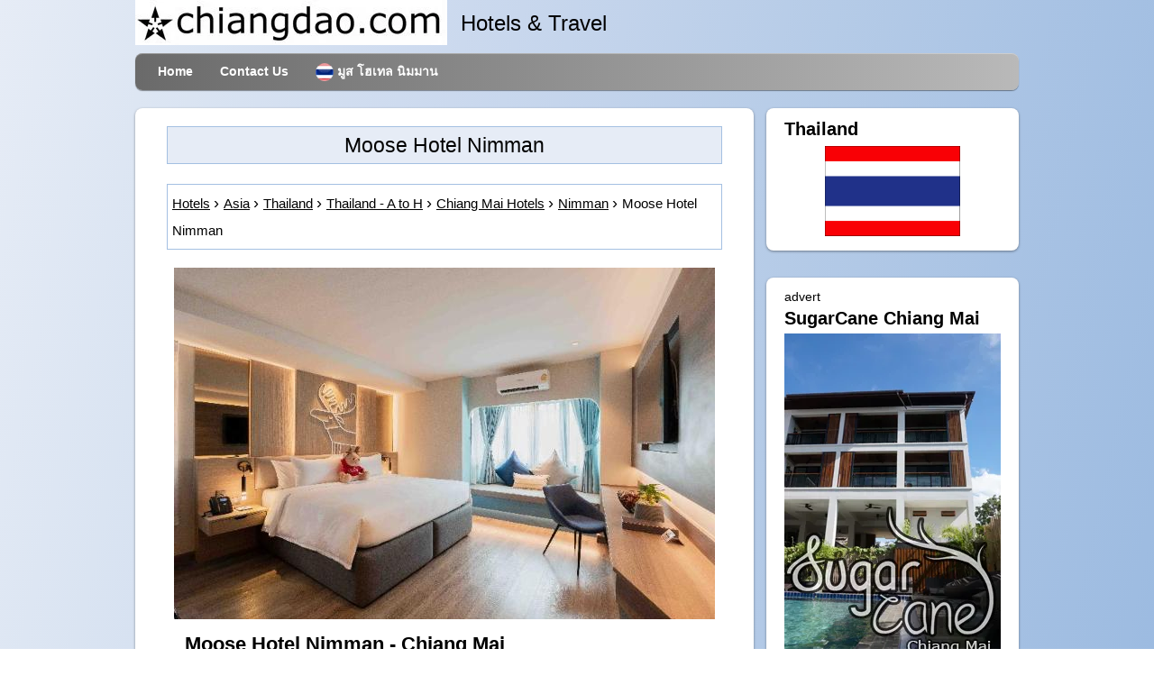

--- FILE ---
content_type: text/html; charset=UTF-8
request_url: https://www.chiangdao.com/hotels4/asiahotels/thailandhotels/chiangmaihotels/moosehotelnimman.htm
body_size: 9370
content:
<!doctype html>
<html lang="en">
<head>
<title>Moose Hotel Nimman, Chiang Mai booking | chiangdao.com</title>
<meta name="description" content="Moose Hotel Nimman - Nimman, Chiang Mai, Thailand - secure booking via Agoda & map - check availability and rates for your stay - special deals!">
<meta charset="UTF-8">
<meta property="og:title" content="Moose Hotel Nimman - Chiang Mai, Thailand">
<meta property="og:type" content="hotel">
<meta property="og:url" content="https://www.chiangdao.com/hotels4/asiahotels/thailandhotels/chiangmaihotels/moosehotelnimman.htm">
<meta property="og:image" content="https://pix6.agoda.net/hotelImages/33195717/-1/8012dca0338e4d4e7d426abb34b7e8b5.jpg">
<meta property="og:site_name" content="Chiang Dao Dot Com">
<meta property="og:description" content="Moose Hotel Nimman - Chiang Mai - Thailand - Discounted Rates : Secure online booking for Moose Hotel Nimman, Chiang Mai.">
<meta property="og:latitude" content="18.799456"> <meta property="og:longitude" content="98.966789">  <link rel="preload" fetchpriority="high" href="https://pix6.agoda.net/hotelImages/33195717/-1/8012dca0338e4d4e7d426abb34b7e8b5.jpg?s=600x450" as="image">
<link rel="canonical" href="https://www.chiangdao.com/hotels4/asiahotels/thailandhotels/chiangmaihotels/moosehotelnimman.htm">
<link rel="icon" type="image/x-icon" href="https://www.chiangdao.com/favicon.ico">

<link rel="stylesheet" href="https://www.chiangdao.com/css/hotel_2.min.css">

<!-- disable iPhone inital scale -->
<meta name="viewport" content="width=device-width, initial-scale=1.0">

<link rel="alternate" hreflang="en"
       href="https://www.chiangdao.com/hotels4/asiahotels/thailandhotels/chiangmaihotels/moosehotelnimman.htm" >
  <link rel="alternate" hreflang="th"
       href="https://www.chiangdao.com/hotels4/th/asiahotels/thailandhotels/chiangmaihotels/moosehotelnimman.htm" >
  
  </head>
<body>

<div id="pagewrap">

	<header id="header" >

		<div id="hgroupx">
			<picture>
  <source srcset="https://www.chiangdao.com/img/chiangdaodotcomlogo.webp" type="image/webp">
  <source srcset="https://www.chiangdao.com/img/chiangdaodotcomlogo.jpg" type="image/jpeg"> 
  <img src="https://www.chiangdao.com/img/chiangdaodotcomlogo.jpg" alt="chiangdao dot com logo">
</picture>
			<div class="style7" >
			  Hotels &amp; Travel
			  
			</div>
		</div>

		<nav>
			<ul id="main-nav" class="clearfix">
				<li><a href="https://www.chiangdao.com">Home</a></li>
				<li><a href="https://www.chiangdao.com/contact/contact.htm" rel="nofollow">Contact Us</a></li>
        <li><a href="https://www.chiangdao.com/hotels4/th/asiahotels/thailandhotels/chiangmaihotels/moosehotelnimman.htm" ><img src="https://www.chiangdao.com/img/thai_flag.png" alt="Thai" width="20" height = "20" class="img_cent">&nbsp;<span lang="th">มูส โฮเทล นิมมาน</span></a></li>                                          </ul>
			<!-- /#main-nav --> 		</nav>

	</header>
	<!-- /#header -->
 
	<div itemscope itemtype="https://schema.org/Hotel">
	<div id="content" lang="en">
		<article class="post clearfix">

			<header>
				<h1><span itemprop="name">Moose Hotel Nimman</span></h1><br>
				<nav class="breadcrumbs"><ol vocab="https://schema.org/" typeof="BreadcrumbList" class="breadcrumbx">
                <li property="itemListElement" typeof="ListItem"><a property="item" typeof="WebPage" href="https://hotels.chiangdao.com"><span property="name">Hotels</span></a><meta property="position" content="1"></li> 
    <li property="itemListElement" typeof="ListItem"><a property="item" typeof="WebPage" href="https://www.chiangdao.com/hotels4/asiahotels/asiahotels.htm"><span property="name">Asia</span></a><meta property="position" content="2"></li>
    <li property="itemListElement" typeof="ListItem"><a property="item" typeof="WebPage" href="https://www.chiangdao.com/hotels4/asiahotels/thailandhotels/thailandhotels.htm"><span property="name">Thailand</span></a><meta property="position" content="3"></li>    <li property="itemListElement" typeof="ListItem"><a property="item" typeof="WebPage" href="https://www.chiangdao.com/hotels4/asiahotels/thailandhotels/thailandhotels1.htm"><span property="name">Thailand - A to H</span></a><meta property="position" content="4"></li>        <li property="itemListElement" typeof="ListItem"><a property="item" typeof="WebPage" href="https://www.chiangdao.com/hotels4/asiahotels/thailandhotels/chiangmaihotels/chiangmaihotels.htm"><span property="name">Chiang Mai Hotels</span></a><meta property="position" content="6"></li>
      
        <li property="itemListElement" typeof="ListItem"><a property="item" typeof="WebPage" href="https://www.chiangdao.com/hotels4/asiahotels/thailandhotels/chiangmaihotels/nimmanheminhotels.htm"><span property="name">Nimman</span></a><meta property="position" content="8"></li>        <li><span property="name">Moose Hotel Nimman</span></li></ol></nav>
			</header>
			
  <div id="picdiv" ><figure class="post-image" > <img src='https://pix6.agoda.net/hotelImages/33195717/-1/8012dca0338e4d4e7d426abb34b7e8b5.jpg?s=600x450' alt='Moose Hotel Nimman Chiang Mai' itemprop='image'> </figure></div>         
            <div style="margin-left:20px;">
    <h2>Moose Hotel Nimman - Chiang Mai</h2>		                		                <span title="4 Star"><span class="stars"><span class="star on"></span><span class="star on"></span><span class="star on"></span><span class="star on"></span></span></span>                <br>
     Moose Hotel Nimman<br>
        Address: <span itemprop="address">8/10 Soi 2 Nimmanhaemin Rd, Nimmanhemin, Chiang Mai, Thailand, 50200<br>
        Chiang Mai<br>
    50200</span>
    <div>Area: Nimman</div>        <div>Accommodation type: Hotel</div>  
	</div>
    <div class="item3">&nbsp;</div>
    <a class="aglink" href="https://www.agoda.com/moose-hotel-nimman/hotel/chiang-mai-th.html?cid=1915242" rel="nofollow">
<div class="item"><div class="title2"><div style="text-align:center"><strong>Moose Hotel Nimman Rates & Reservations <br>
		      - Book your room<br></strong></div></div></div></a>

          <div class="item2">
<div><div style="text-align:center">
<strong>Moose Hotel Nimman 
  Reviews<br></strong></div></div>
  <div itemprop="aggregateRating" itemscope itemtype="https://schema.org/AggregateRating" style="text-align:center">
    <span itemprop="itemreviewed">Moose Hotel Nimman</span> average rating<br>
     <span itemprop="ratingValue">9.1</span>
      out of <span itemprop="bestRating">10</span> based on <span itemprop="ratingCount">6870</span> verified user reviews via Agoda.
  </div>   </div>            
  <div class="item3">&nbsp;</div>
             <script>var imagex = "https://pix6.agoda.net/hotelImages/33195717/-1/8012dca0338e4d4e7d426abb34b7e8b5.jpg?s=600x450";
var style = document.createElement("style");
document.head.appendChild(style);
sheet = style.sheet;
sheet.insertRule('div#searchboxdiv3::before {background:url(' + imagex + ');background-size:cover;background-repeat:no-repeat;background-position:center center;}', 0);
</script>
   
<div id="searchboxdiv3">
  
  <div class="agodasb">
  <form onsubmit="parammeterize()" id="submitmyform" class="normform" method="post">

<div class="main-form" style="background: transparent;  width: 250px;" >
<div><img src="/img/logo-color.png" alt="Agoda" class="logo" data-selenium="agoda-logo" width="84" height = "35"></div>
<div class="col">

      <h3>Moose Hotel Nimman</h3> 
    
  </div>
  <div class="col">
    <label >Check In</label>
    <input class="flatpickr flatpickr-input param" type="text" placeholder="Select Date.." id="check_in_date" readonly="readonly" name="checkIn">
   </div>
  
 <div class="col">
    <label >Check Out</label>
    <input class="flatpickr flatpickr-input" type="text" placeholder="Select Date.." id="check_out_date" readonly="readonly" name="checkOut">
    </div>
  
<div class= "row3">
<div class="col-md-6">
    <label for="rooms">Rooms</label>
    <select class="param" name="rooms" id="rooms">
      <option selected>1</option>
      <option>2</option>
      <option>3</option>
      <option>4</option>
      <option>5</option>
      <option>6</option>
    </select>
</div>
<div class="col-md-6 adults">
    <label for="adults">Adults</label>
    <select class="param" name="adults" id="adults">
      <option>1</option>
      <option selected>2</option>
      <option>3</option>
      <option>4</option>
      <option>5</option>
      <option>6</option>
      <option>7</option>
      <option>8</option>
    </select>
</div>
<div class="col-md-6">
    <label for="children">Children</label>
    <select class="param" name="children" id="children">
      <option selected>0</option>
      <option>1</option>
      <option>2</option>
      <option>3</option>
      <option>4</option>
      <option>5</option>
      <option>6</option>
      <option>7</option>
      <option>8</option>
    </select>
  </div>

  </div>
  
  <div class="text-center">
  <input id="button" type="submit" class="btn btn-primary" value="Check Availability ..."></div>
  </div>
</form>
</div>
      </div><div class="item3">&nbsp;</div>
            
            <div class="item2"><strong>Moose Hotel Nimman - Chiang Mai Description</strong></div>
            <div class="item2">&nbsp;</div>   
            <div class="item2"><b>Moose Hotel Nimman</b><br>Take advantage of the many attractions Chiang Mai has to offer with a stay at <b>Moose Hotel Nimman</b>.<br><b>Moose Hotel Nimman</b> offers impeccable service and all the essential amenities to travelers. Never be out of touch with your contacts, with free Wi-Fi offered throughout your stay. If you need a ride from or to the airport, the hotel can arrange it before your check-in date. Taxi services provided by the hotel make exploring Chiang Mai even more convenient.<br>If you plan to arrive by car, you'll appreciate the hotel's available parking, right on-site. Front desk services including concierge service can assist with your needs. If you need, the tours can even help you book tickets and reservations at all the best shows and programs nearby. Staying for a long time, or just need clean clothes? At the hotel, your favorite travel outfits will be kept clean and available with laundry service provided on-site.<br>For lazy days and nights, in-room conveniences like daily housekeeping let you make the most of your room. Smoking is limited to designated areas only, for the health and well-being of all guests and staff.<br>Each guestroom at <b>Moose Hotel Nimman</b> is furnished and equipped with handy amenities. Some rooms are equipped with linen service, blackout curtains and air conditioning for your convenience. Some rooms at <b>Moose Hotel Nimman</b> include separate living room and balcony or terrace as part of their design layout. In-room entertainment such as television and cable TV is provided for guests in some selected rooms. <br>The hotel also offers a refrigerator, a coffee or tea maker, bottled water, instant coffee and instant tea in some rooms for when you feel like it is needed. Knowing that bathroom amenities play an important role in increasing guests' satisfaction, the hotel provides a hair dryer, toiletries, bathrobes and towels in some select rooms.<br><b>Dining and things to do</b><br>Nothing starts a morning better than a delicious free breakfast, which you'll always enjoy at <b>Moose Hotel Nimman</b>.<br><b>Around the property</b><br>One doesn't need to look far as the hotel enjoys close proximity to sightseeing options and local attractions. The best way to remember your time in Chiang Mai is with a nice gift at Chiang Mai Night Bazaar located about 3.8 km away. An afternoon of browsing the works at Art in Paradise, Chiang Mai 3D Art Museum located 4.3 km away can familiarize you with the local art scene.<br></div>             <div class="item3">&nbsp;</div>
            <div class="item2"><strong>Moose Hotel Nimman</strong> classifies itself as a 4 star hotel.<br>
        N.B. Please note that the star ratings are interpreted generously by the hotels in many countries.</div> <div class="item3">&nbsp;</div>
        
        <div class="item2"><strong>Moose Hotel Nimman Facilities</strong></div>    
        <div class="item2">N.B. Please note that these are considered correct at the time of publishing, but may no longer be available. If any of the facilities are absolutely essential for you please check when booking. Please do not assume that all are included in the room rate.</div>              
        
                <div class="item2">&nbsp;</div>               
        <div class="item2"><strong>Access</strong></div>               
        <div class="item2"><ul>
<li>Check-in [24-hour]</li><li>Check-in / out [express]</li><li>Elevator</li><li>Facilities for disabled guests</li><li>Front desk [24-hour]</li><li>Security [24-hour]</li><li>Wheelchair accessible</li> </ul></div>                <div class="item2">&nbsp;</div>               
        <div class="item2"><strong>Amenities</strong></div>               
        <div class="item2"><ul>
<li>Air conditioning</li><li>Closet</li><li>Elevator</li><li>Fire extinguisher</li><li>First aid kit</li><li>Hair dryer</li><li>Smoke detector</li><li>Toiletries</li><li>Towels</li><li>Wheelchair accessible</li></ul></div>                       
                               <div class="item2">&nbsp;</div>               
        <div class="item2"><strong>Additional Amenities</strong></div>               
        <div class="item2"><ul>
<li>Airport transfer</li><li>Bar</li><li>Breakfast [free]</li><li>Check-in / out [express]</li><li>Coffee shop</li><li>Concierge</li><li>Convenience store</li><li>Daily housekeeping</li><li>Dry cleaning</li><li>Facilities for disabled guests</li><li>Family room</li><li>Free Wi-Fi in all rooms!</li><li>Front desk [24-hour]</li><li>Garden</li><li>Laundry service</li><li>Luggage storage</li><li>Playground</li><li>Rental car</li><li>Restaurants</li><li>Safety deposit boxes</li><li>Shuttle service</li><li>Smoke-free property</li><li>Smoking area</li><li>Taxi service</li><li>Tours</li><li>Vending machine</li><li>Wi-Fi in public areas</li></ul></div>                       
         <div class="item2">&nbsp;</div>               
        <div class="item2"><strong>Available In All Rooms</strong></div>               
        <div class="item2"><ul>
<li>Air conditioning</li><li>Closet</li><li>Fire extinguisher</li><li>First aid kit</li><li>Hair dryer</li><li>Ironing facilities</li><li>Refrigerator</li><li>Safety deposit boxes</li><li>Slippers</li><li>Smoke detector</li><li>Soundproofing</li><li>Toiletries</li><li>Towels</li><li>TV [flat screen]</li><li>Wake-up service</li>
                       </ul></div>                      
        <div class="item2">&nbsp;</div>               
        <div class="item2"><strong>Dining, Drinking and Snacking</strong></div>               
        <div class="item2"><ul>
<li>Bar</li><li>Breakfast [free]</li><li>Coffee shop</li><li>Restaurants</li><li>Vending machine</li></ul></div>                
 
        <div class="item2">&nbsp;</div>               
        <div class="item2"><strong>For The Kids</strong></div>               
        <div class="item2"><ul>
<li>Family room</li><li>Playground</li></ul></div>                       
                               <div class="item2">&nbsp;</div>               
        <div class="item2"><strong>Getting Around</strong></div>               
        <div class="item2"><ul>
<li>Airport transfer</li><li>Car park [free of charge]</li><li>Rental car</li><li>Shuttle service</li><li>Taxi service</li> </ul></div>                               <div class="item2">&nbsp;</div>               
        <div class="item2"><strong>Internet Access</strong></div>               
        <div class="item2"><ul>
<li>Free Wi-Fi in all rooms!</li><li>Wi-Fi in public areas</li></ul></div>                                                      <div class="item2">&nbsp;</div>               
        <div class="item2"><strong>Languages Spoken</strong></div>               
        <div class="item2"><ul>
<li>Chinese [Mandarin]</li><li>English</li><li>Thai</li> </ul></div>                               <div class="item2">&nbsp;</div>               
        <div class="item2"><strong>Services And Conveniences</strong></div>               
        <div class="item2"><ul>
<li>Concierge</li><li>Convenience store</li><li>Daily housekeeping</li><li>Dry cleaning</li><li>Laundry service</li><li>Luggage storage</li><li>Safety deposit boxes</li><li>Smoke-free property</li><li>Smoking area</li> </ul></div>                       
                                       
        <div class="item2">&nbsp;</div>
        <div class="item2"><strong>Things To Do, Ways To Relax</strong></div>
        <div class="item2"><ul>
<li>Garden</li><li>Tours</li>
                       </ul></div>        
         <div class="item2">&nbsp;</div>
        
       <a class="aglink" href="https://www.agoda.com/moose-hotel-nimman/hotel/chiang-mai-th.html?cid=1915242" rel="nofollow"><div class="item"><div style="text-align: right"><div class="button_container" style="display: inline-block;padding:15px 25px 15px 15px;"><span class="btn btn-primary">Book Moose Hotel Nimman Now ...</span></div></div></div></a>
              
</article>
 
<div style="text-align:right; height:70px;font-size:20px">
  <!-- Sharingbutton Facebook -->
  <a class="resp-sharing-button__link" href="https://facebook.com/sharer/sharer.php?u=https://www.chiangdao.com/hotels4/asiahotels/thailandhotels/chiangmaihotels/moosehotelnimman.htm" rel="noopener nofollow" aria-label="Facebook">
    <div class="resp-sharing-button resp-sharing-button--facebook resp-sharing-button--small"><div aria-hidden="true" class="resp-sharing-button__icon resp-sharing-button__icon--solid">
      <svg xmlns="http://www.w3.org/2000/svg" viewBox="0 0 24 24"><path d="M18.77 7.46H14.5v-1.9c0-.9.6-1.1 1-1.1h3V.5h-4.33C10.24.5 9.5 3.44 9.5 5.32v2.15h-3v4h3v12h5v-12h3.85l.42-4z"/></svg>
      </div>
    </div>
  </a>
  
  <!-- Sharingbutton Twitter -->
  <a class="resp-sharing-button__link" href="https://twitter.com/intent/tweet/?text=Moose%20Hotel%20Nimman%20Hotels&amp;url=https://www.chiangdao.com/hotels4/asiahotels/thailandhotels/chiangmaihotels/moosehotelnimman.htm" rel="noopener nofollow" aria-label="Twitter">
    <div class="resp-sharing-button resp-sharing-button--twitter resp-sharing-button--small"><div aria-hidden="true" class="resp-sharing-button__icon resp-sharing-button__icon--solid">
    <svg xmlns="http://www.w3.org/2000/svg" viewBox="0 0 512 512"><path d="M389.2 48h70.6L305.6 224.2 487 464H345L233.7 318.6 106.5 464H35.8L200.7 275.5 26.8 48H172.4L272.9 180.9 389.2 48zM364.4 421.8h39.1L151.1 88h-42L364.4 421.8z"></path></svg>
      </div>
    </div>
  </a>
    <!-- Sharingbutton E-Mail -->
  <a class="resp-sharing-button__link" href="mailto:?subject=Moose%20Hotel%20Nimman%20Hotels&amp;body=https://www.chiangdao.com/hotels4/asiahotels/thailandhotels/chiangmaihotels/moosehotelnimman.htm" rel="noopener nofollow" aria-label="Email">
    <div class="resp-sharing-button resp-sharing-button--email resp-sharing-button--small"><div aria-hidden="true" class="resp-sharing-button__icon resp-sharing-button__icon--solid">
      <svg xmlns="http://www.w3.org/2000/svg" viewBox="0 0 24 24"><path d="M22 4H2C.9 4 0 4.9 0 6v12c0 1.1.9 2 2 2h20c1.1 0 2-.9 2-2V6c0-1.1-.9-2-2-2zM7.25 14.43l-3.5 2c-.08.05-.17.07-.25.07-.17 0-.34-.1-.43-.25-.14-.24-.06-.55.18-.68l3.5-2c.24-.14.55-.06.68.18.14.24.06.55-.18.68zm4.75.07c-.1 0-.2-.03-.27-.08l-8.5-5.5c-.23-.15-.3-.46-.15-.7.15-.22.46-.3.7-.14L12 13.4l8.23-5.32c.23-.15.54-.08.7.15.14.23.07.54-.16.7l-8.5 5.5c-.08.04-.17.07-.27.07zm8.93 1.75c-.1.16-.26.25-.43.25-.08 0-.17-.02-.25-.07l-3.5-2c-.24-.13-.32-.44-.18-.68s.44-.32.68-.18l3.5 2c.24.13.32.44.18.68z"/></svg>
      </div>
    </div>
  </a>
    <!-- Sharingbutton WhatsApp -->
  <a class="resp-sharing-button__link" href="whatsapp://send?text=Moose%20Hotel%20Nimman%20Hotels%20https://www.chiangdao.com/hotels4/asiahotels/thailandhotels/chiangmaihotels/moosehotelnimman.htm" rel="noopener nofollow" aria-label="Whatsapp">
    <div class="resp-sharing-button resp-sharing-button--whatsapp resp-sharing-button--small"><div aria-hidden="true" class="resp-sharing-button__icon resp-sharing-button__icon--solid">
      <svg xmlns="http://www.w3.org/2000/svg" viewBox="0 0 24 24"><path d="M20.1 3.9C17.9 1.7 15 .5 12 .5 5.8.5.7 5.6.7 11.9c0 2 .5 3.9 1.5 5.6L.6 23.4l6-1.6c1.6.9 3.5 1.3 5.4 1.3 6.3 0 11.4-5.1 11.4-11.4-.1-2.8-1.2-5.7-3.3-7.8zM12 21.4c-1.7 0-3.3-.5-4.8-1.3l-.4-.2-3.5 1 1-3.4L4 17c-1-1.5-1.4-3.2-1.4-5.1 0-5.2 4.2-9.4 9.4-9.4 2.5 0 4.9 1 6.7 2.8 1.8 1.8 2.8 4.2 2.8 6.7-.1 5.2-4.3 9.4-9.5 9.4zm5.1-7.1c-.3-.1-1.7-.9-1.9-1-.3-.1-.5-.1-.7.1-.2.3-.8 1-.9 1.1-.2.2-.3.2-.6.1s-1.2-.5-2.3-1.4c-.9-.8-1.4-1.7-1.6-2-.2-.3 0-.5.1-.6s.3-.3.4-.5c.2-.1.3-.3.4-.5.1-.2 0-.4 0-.5C10 9 9.3 7.6 9 7c-.1-.4-.4-.3-.5-.3h-.6s-.4.1-.7.3c-.3.3-1 1-1 2.4s1 2.8 1.1 3c.1.2 2 3.1 4.9 4.3.7.3 1.2.5 1.6.6.7.2 1.3.2 1.8.1.6-.1 1.7-.7 1.9-1.3.2-.7.2-1.2.2-1.3-.1-.3-.3-.4-.6-.5z"/></svg>
      </div>
    </div>
  </a>
  <!--end buttons.social-->
</div>
		<!-- /.post -->

	</div>
	<!-- /#content --> 	
	</div>
	
	<aside id="sidebar" lang="en">
    <section class="widget">
			<h3 class="widgettitle">Thailand</h3>
            <div style="text-align:center">
  <img src="https://www.chiangdao.com/img/flags/thailand.gif" alt="Thailand" title="Thailand Flag"></div>

		</section>    
  <section class="widget"><div>advert</div><h3 style="margin:0px">SugarCane Chiang Mai</h3>
			<div style="text-align:center;padding-top:3px;height:370px;"><a href="https://www.sugarcanechiangmai.com" title="SugarCane Chiang Mai" rel="nofollow">
            <picture>
  <source srcset="https://www.chiangdao.com/img/sugarcane_ad2.webp" type="image/webp">
  <source srcset="https://www.chiangdao.com/img/sugarcane_ad2.jpg" type="image/jpeg">
<img class="lazy" src="/img/placeholder265x199.jpg" data-src="https://www.chiangdao.com/img/sugarcane_ad2.jpg"  alt="SugarCane Chiang Mai Hotel">
</picture></a></div> 
		</section>
        
<section class="widget">
      
    <h3>Chiang Mai Links</h3>
<ul class="ultwolink">
<li class="twolink"><div class = "listlink"><a href="https://www.chiangdao.com/hotels4/asiahotels/thailandhotels/chiangmaihotels/chiangmaiboutiquehotels.htm">Chiang Mai Boutique Hotels</a></div></li><li class="twolink"><div class = "listlink"><a href="https://www.chiangdao.com/hotels4/asiahotels/thailandhotels/chiangmaihotels/nightbazaarhotels.htm">Hotels near Chiang Mai Night Bazaar</a></div></li><li class="twolink"><div class = "listlink"><a href="https://www.chiangdao.com/hotels4/asiahotels/thailandhotels/chiangmaihotels/oldcityhotels.htm">Hotels in the Old City, Chiang Mai</a></div></li><li class="twolink"><div class = "listlink"><a href="https://www.chiangdao.com/hotels4/asiahotels/thailandhotels/chiangmaihotels/chiangmairesorts.htm">Chiang Mai Resorts</a></div></li><li class="twolink"><div class = "listlink"><a href="https://www.chiangdao.com/hotels4/asiahotels/thailandhotels/chiangmaihotels/chiangmaiairporthotels.htm">Hotels near Chiang Mai Airport</a></div></li><li class="twolink"><div class = "listlink"><a href="https://www.chiangdao.com/hotels4/asiahotels/thailandhotels/chiangmaihotels/5starchiangmaihotels.htm">5 Star Hotels in Chiang Mai</a></div></li><li class="twolink"><div class = "listlink"><a href="https://www.chiangdao.com/hotels4/asiahotels/thailandhotels/paihotels/paihotels.htm">Pai Hotels</a></div></li></ul>

</section>        
        
		                 <section class="wodget">
            <h3>Hotels Nearby</h3>
            <div style="text-align:center">
                <a href="https://www.chiangdao.com/hotels4/asiahotels/thailandhotels/chiangmaihotels/feelnimmanboutique.htm">
                    <img class="lazy" src="/img/placeholder265x199.jpg" data-src='https://pix6.agoda.net/hotelImages/5771203/-1/8970dd70f435ab1e08cb6f702b5af023.jpg?s=312x235' alt='Feel Nimman Boutique - Chiang Mai' title='Feel Nimman Boutique - Chiang Mai' width="240" height="180">
                </a>
            </div>
            <ul class="ultwolink">
                <li class="twolink">
            <div class="listlink">
                <a href="https://www.chiangdao.com/hotels4/asiahotels/thailandhotels/chiangmaihotels/feelnimmanboutique.htm" title="Feel Nimman Boutique - Chiang Mai">
                    Feel Nimman Boutique                </a> - about 0km
            </div>
        </li>
                                <li class="twolink">
            <div class="listlink">
                <a href="https://www.chiangdao.com/hotels4/asiahotels/thailandhotels/chiangmaihotels/lnimmanchiangmaiboutiquehotelh47192832.htm" title="Lnimman Chiangmai Boutique Hotel - Chiang Mai">
                    Lnimman Chiangmai Boutique Hotel                </a> - about 0.1km
            </div>
        </li>
                                <li class="twolink">
            <div class="listlink">
                <a href="https://www.chiangdao.com/hotels4/asiahotels/thailandhotels/chiangmaihotels/hotelnoir.htm" title="Hotel Noir - Chiang Mai">
                    Hotel Noir                </a> - about 0.1km
            </div>
        </li>
                                <li class="twolink">
            <div class="listlink">
                <a href="https://www.chiangdao.com/hotels4/asiahotels/thailandhotels/chiangmaihotels/peaknimmanprestigehotel.htm" title="Peak Nimman Prestige Hotel - Chiang Mai">
                    Peak Nimman Prestige Hotel                </a> - about 0.1km
            </div>
        </li>
                                <li class="twolink">
            <div class="listlink">
                <a href="https://www.chiangdao.com/hotels4/asiahotels/thailandhotels/chiangmaihotels/sanaehotelchiangmai.htm" title="Sanae' Hotel Nimman - Chiang Mai">
                    Sanae' Hotel Nimman                </a> - about 0.1km
            </div>
        </li>
                                <li class="twolink">
            <div class="listlink">
                <a href="https://www.chiangdao.com/hotels4/asiahotels/thailandhotels/chiangmaihotels/sanaetownhousechiangmai.htm" title="Sanae' Townhouse Chiang Mai - Chiang Mai">
                    Sanae' Townhouse Chiang Mai                </a> - about 0.1km
            </div>
        </li>
                                <li class="twolink">
            <div class="listlink">
                <a href="https://www.chiangdao.com/hotels4/asiahotels/thailandhotels/chiangmaihotels/boonyamascondo508.htm" title="Boonyamas Condo 508 - Chiang Mai">
                    Boonyamas Condo 508                </a> - about 0.1km
            </div>
        </li>
                                <li class="twolink">
            <div class="listlink">
                <a href="https://www.chiangdao.com/hotels4/asiahotels/thailandhotels/chiangmaihotels/nimanosuites.htm" title="Nimano Suites - Chiang Mai">
                    Nimano Suites                </a> - about 0.1km
            </div>
        </li>
                        </ul>
        </section>

        
		<!-- /.widget -->
						
	</aside>
	<!-- /#sidebar -->
    <footer class="footer clearfix" style="display:inline-block;width:100%;margin-bottom:20px;">
  <div class="innerfooter" style="padding:0px 20px 5px 20px;"><div style="display:inline-block;">
		
	</div>
  <div class="innerfooter">
  <div class="item2"><strong>Moose Hotel Nimman Map</strong></div>
  <div class="item3">&nbsp;</div>
  <h2 class="load-map">Load Moose Hotel Nimman Map</h2>

  <div id="mapdiv" style="display: none;"></div>
</div>
</div>
</footer>
  <footer class="footer clearfix" style="display:inline-block;width:100%;">
	<div class="innerfooter" style="padding:0px 20px 5px 20px;"><div style="display:inline-block;">
		
	</div>
<div class="innerFooter">		 
        
    <div class="bordereddiv"> 
      <div class="smaller"><strong>This website and its contents are © 2026 chiangdao.com</strong>
     </div>
    </div>
  </div>
	</div></footer>
	<!-- /#footer --> 
</div>
<script src="https://cdnjs.cloudflare.com/ajax/libs/flatpickr/4.6.9/flatpickr.min.js"></script>
<script>
(function() {
  var mapLoaded = false;

  function loadMap() {
    var xhr = new XMLHttpRequest();
    xhr.open("GET", "/includes/booking_map_hotel_en2.php?lat=18.799456&lng=98.966789&hotel_name=Moose Hotel Nimman", true);
    xhr.setRequestHeader('X-Requested-With', 'XMLHttpRequest'); // Add custom header
    xhr.onreadystatechange = function() {
      if (xhr.readyState == 4 && xhr.status == 200) {
        // Map loaded successfully
        var mapdiv = document.getElementById("mapdiv");
        var content = xhr.responseText;
        mapdiv.innerHTML = content;
        document.getElementById("mapdiv").style.display = "block";
        document.querySelector(".load-map").style.display = "none"; // Hide load-map button
        
        // Run scripts within the loaded content
        var scripts = mapdiv.getElementsByTagName("script");
        for (var i = 0; i < scripts.length; i++) {
          var script = document.createElement("script");
          script.text = scripts[i].innerText;
          mapdiv.appendChild(script).parentNode.removeChild(script);
        }
      }
    };
    xhr.send();
  }

  document.querySelector(".load-map").addEventListener("click", function() {
    if (!mapLoaded) {
      loadMap();
      mapLoaded = true;
    }
  });
})();
</script>
  
<!-- /#pagewrap -->
<script>var newurl = "https://www.agoda.com/moose-hotel-nimman/hotel/chiang-mai-th.html?cid=1915242";</script><script async src="https://www.chiangdao.com/js/external4.js"></script>
<script src="https://www.chiangdao.com/js/modernizr-custom.js"></script>
<script src="https://www.chiangdao.com/js/yall.min.js"></script>
    <script>document.addEventListener("DOMContentLoaded", function() {
    yall({
      observeChanges: true
    });
  });</script>
</body>
</html>